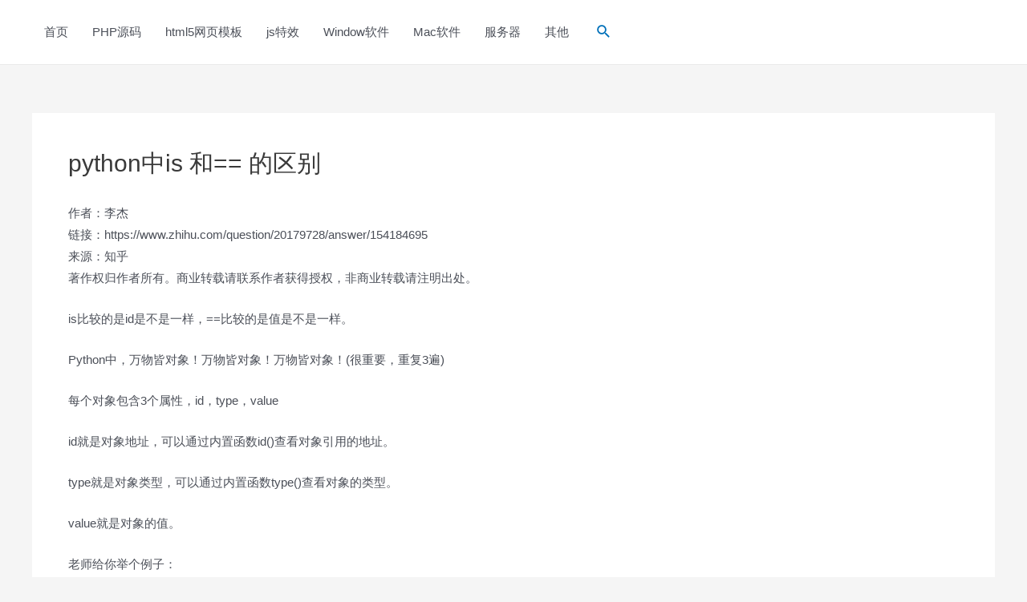

--- FILE ---
content_type: text/html; charset=utf-8
request_url: https://www.google.com/recaptcha/api2/aframe
body_size: 267
content:
<!DOCTYPE HTML><html><head><meta http-equiv="content-type" content="text/html; charset=UTF-8"></head><body><script nonce="qIijT_HtxsmtGyH84sPrzg">/** Anti-fraud and anti-abuse applications only. See google.com/recaptcha */ try{var clients={'sodar':'https://pagead2.googlesyndication.com/pagead/sodar?'};window.addEventListener("message",function(a){try{if(a.source===window.parent){var b=JSON.parse(a.data);var c=clients[b['id']];if(c){var d=document.createElement('img');d.src=c+b['params']+'&rc='+(localStorage.getItem("rc::a")?sessionStorage.getItem("rc::b"):"");window.document.body.appendChild(d);sessionStorage.setItem("rc::e",parseInt(sessionStorage.getItem("rc::e")||0)+1);localStorage.setItem("rc::h",'1769072792565');}}}catch(b){}});window.parent.postMessage("_grecaptcha_ready", "*");}catch(b){}</script></body></html>